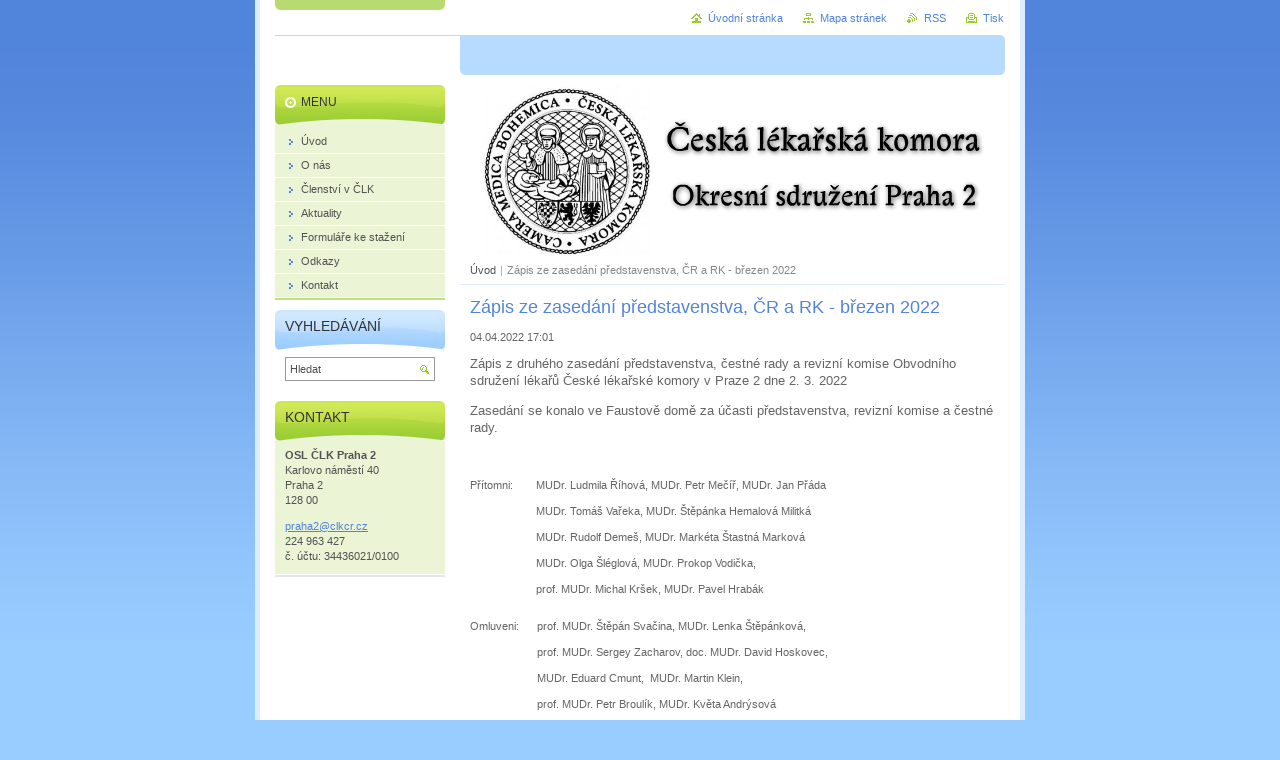

--- FILE ---
content_type: text/html; charset=UTF-8
request_url: https://www.clk-praha2.cz/news/zapis-ze-zasedani-predstavenstva-cr-a-rk-brezen-2022/
body_size: 7920
content:
<!--[if lte IE 9]><!DOCTYPE HTML PUBLIC "-//W3C//DTD HTML 4.01 Transitional//EN" "https://www.w3.org/TR/html4/loose.dtd"><![endif]-->
<!DOCTYPE html>

<!--[if IE]><html class="ie" lang="cs"><![endif]-->
<!--[if gt IE 9]><!--> 
<html lang="cs">
<!--<![endif]-->
<head>
	<!--[if lte IE 9]><meta http-equiv="X-UA-Compatible" content="IE=EmulateIE7"><![endif]-->
	<base href="https://www.clk-praha2.cz/">
  <meta charset="utf-8">
  <meta name="description" content="">
  <meta name="keywords" content="zápis, zasedání, představenstvo, čestná rada, revizní komise, březen, 2022">
  <meta name="generator" content="Webnode">
  <meta name="apple-mobile-web-app-capable" content="yes">
  <meta name="apple-mobile-web-app-status-bar-style" content="black">
  <meta name="format-detection" content="telephone=no">
    <link rel="icon" type="image/svg+xml" href="/favicon.svg" sizes="any">  <link rel="icon" type="image/svg+xml" href="/favicon16.svg" sizes="16x16">  <link rel="icon" href="/favicon.ico"><link rel="canonical" href="https://www.clk-praha2.cz/news/zapis-ze-zasedani-predstavenstva-cr-a-rk-brezen-2022/">
<script type="text/javascript">(function(i,s,o,g,r,a,m){i['GoogleAnalyticsObject']=r;i[r]=i[r]||function(){
			(i[r].q=i[r].q||[]).push(arguments)},i[r].l=1*new Date();a=s.createElement(o),
			m=s.getElementsByTagName(o)[0];a.async=1;a.src=g;m.parentNode.insertBefore(a,m)
			})(window,document,'script','//www.google-analytics.com/analytics.js','ga');ga('create', 'UA-797705-6', 'auto',{"name":"wnd_header"});ga('wnd_header.set', 'dimension1', 'W1');ga('wnd_header.set', 'anonymizeIp', true);ga('wnd_header.send', 'pageview');var pageTrackerAllTrackEvent=function(category,action,opt_label,opt_value){ga('send', 'event', category, action, opt_label, opt_value)};</script>
  <link rel="alternate" type="application/rss+xml" href="https://clk-praha2.cz/rss/all.xml" title="">
<!--[if lte IE 9]><style type="text/css">.cke_skin_webnode iframe {vertical-align: baseline !important;}</style><![endif]-->
	<title>Zápis ze zasedání představenstva, ČR a RK - březen 2022 :: Česká lékařská komora OS Praha 2</title>
	<meta name="robots" content="index, follow">
	<meta name="googlebot" content="index, follow">
	<script type="text/javascript" src="https://d11bh4d8fhuq47.cloudfront.net/_system/skins/v10/50000433/js/functions.js"></script>
	<link rel="stylesheet" type="text/css" href="https://d11bh4d8fhuq47.cloudfront.net/_system/skins/v10/50000433/css/style.css" media="screen,projection,handheld,tv">
	<link rel="stylesheet" type="text/css" href="https://d11bh4d8fhuq47.cloudfront.net/_system/skins/v10/50000433/css/print.css" media="print">
	<!--[if gte IE 5]>
	<link rel="stylesheet" type="text/css" href="https://d11bh4d8fhuq47.cloudfront.net/_system/skins/v10/50000433/css/style-ie.css" media="screen,projection,handheld,tv">
	<![endif]-->

				<script type="text/javascript">
				/* <![CDATA[ */
					
					if (typeof(RS_CFG) == 'undefined') RS_CFG = new Array();
					RS_CFG['staticServers'] = new Array('https://d11bh4d8fhuq47.cloudfront.net/');
					RS_CFG['skinServers'] = new Array('https://d11bh4d8fhuq47.cloudfront.net/');
					RS_CFG['filesPath'] = 'https://www.clk-praha2.cz/_files/';
					RS_CFG['filesAWSS3Path'] = 'https://f802ed9ee2.clvaw-cdnwnd.com/2f90d99189ae5be7cdb1e844ab65ea68/';
					RS_CFG['lbClose'] = 'Zavřít';
					RS_CFG['skin'] = 'default';
					if (!RS_CFG['labels']) RS_CFG['labels'] = new Array();
					RS_CFG['systemName'] = 'Webnode';
						
					RS_CFG['responsiveLayout'] = 0;
					RS_CFG['mobileDevice'] = 0;
					RS_CFG['labels']['copyPasteSource'] = 'Více zde:';
					
				/* ]]> */
				</script><script type="text/javascript" src="https://d11bh4d8fhuq47.cloudfront.net/_system/client/js/compressed/frontend.package.1-3-108.js?ph=f802ed9ee2"></script><style type="text/css"></style></head>

<body>
	<!-- PAGE -->
	<div id="page">

		<div id="wrapper">

			<!-- HEADER -->
			<div id="header">
				<div id="logo"><a href="home/" title="Přejít na úvodní stránku."><span id="rbcSystemIdentifierLogo" style="visibility: hidden;">Česká lékařská komora OS Praha 2</span></a></div>
				<h3 id="slogan"><span id="rbcCompanySlogan" class="rbcNoStyleSpan"></span></h3>
			</div><!-- / id="header" -->
			<!-- / HEADER -->

			<hr class="hidden">

			<!-- MAIN ZONE -->
			<div id="main" class="floatRight">

				<!-- ILLUSTRATION -->
				<div id="illustration">
					<img src="https://f802ed9ee2.clvaw-cdnwnd.com/2f90d99189ae5be7cdb1e844ab65ea68/200000006-7699a77962/200000004.png?ph=f802ed9ee2" width="545" height="170" alt="">
					<span class="masque"><!-- masque --></span>
				</div><!-- / id="illustration" -->
				<!-- / ILLUSTRATION -->

				<hr class="hidden">

				<!-- NAVIGATOR -->
				<div id="pageNavigator" class="rbcContentBlock"><a class="navFirstPage" href="/home/">Úvod</a><span> | </span><span id="navCurrentPage">Zápis ze zasedání představenstva, ČR a RK - březen 2022</span><hr class="hidden"></div>				<!-- / NAVIGATOR -->

				<!-- CONTENT -->
				<div id="content">

					<!-- CENTER ZONE ~ MAIN -->
					<div id="mainZone" class="colA">




						<!-- ARTICLE DETAIL -->
						<div class="box articles">
							<div class="content detail">

		

								<h1><span>Zápis ze zasedání představenstva, ČR a RK - březen 2022</span></h1>

								<ins>04.04.2022 17:01</ins>

								<div class="wsw">
									<!-- WSW -->
<div style="color: rgb(0, 0, 0); background-color: transparent; text-align: left; text-decoration: none; border: medium none; position: absolute; top: -10000px; left: -10000px;">
	<p>Zápis z dvacátého prvního zasedání představenstva, čestné rady a revizní komise Obvodního sdružení lékařů České lékařské komory v&nbsp;Praze 2 dne 21. 2. 2018</p>
	<p>Zasedání se konalo ve Faustově domě za účasti představenstva, revizní komise a čestné rady.</p>
	<p>&nbsp;</p>
	<table cellpadding="0" cellspacing="0" style="width: 500px;">
		<tbody>
			<tr>
				<td style="width: 73px; height: 19px;">
				<p>Přítomni:</p>
				</td>
				<td style="width:533px;height:19px;">
				<p>MUDr. Ludmila Říhová, prof. MUDr. Martin Haluzík, Dr.Sc.</p>
				</td>
			</tr>
			<tr>
				<td style="width: 73px; height: 19px;">
				<p>&nbsp;</p>
				</td>
				<td style="width:533px;height:19px;">
				<p>MUDr. Jana Ťuíková, MUDr. Martin Klein</p>
				</td>
			</tr>
			<tr>
				<td style="width: 73px; height: 19px;">
				<p>&nbsp;</p>
				</td>
				<td style="width:533px;height:19px;">
				<p>prof. MUDr. Petr Broulík, MUDr. Tomáš Vařeka</p>
				</td>
			</tr>
			<tr>
				<td style="width: 73px; height: 19px;">
				<p>&nbsp;</p>
				</td>
				<td style="width:533px;height:19px;">
				<p>MUDr. Lenka Štěpánková, MUDr. Markéta Štastná Marková</p>
				</td>
			</tr>
			<tr>
				<td style="width: 73px; height: 19px;">
				<p>&nbsp;</p>
				</td>
				<td style="width:533px;height:19px;">
				<p>MUDr. Štěpánka Hemalová Militká</p>
				</td>
			</tr>
		</tbody>
	</table>
	<table cellpadding="0" cellspacing="0" style="width: 500px;">
		<tbody>
			<tr>
				<td style="width:73px;height:19px;">
				<p>Omluveni:</p>
				</td>
				<td style="width:541px;height:19px;">
				<p>MUDr. Rudolf Demeš, MUDr. Eduard Cmunt,</p>
				</td>
			</tr>
			<tr>
				<td style="width:73px;height:19px;">
				<p>&nbsp;</p>
				</td>
				<td style="width:541px;height:19px;">
				<p>doc. MUDr. Viktor Soukup, doc. MUDr. Sergey Zacharov,</p>
				</td>
			</tr>
			<tr>
				<td style="width:73px;height:19px;">
				<p>&nbsp;</p>
				</td>
				<td style="width:541px;height:19px;">
				<p>MUDr. Miroslav Pšenička, prof. MUDr. Štěpán Svačina</p>
				</td>
			</tr>
			<tr>
				<td style="width:73px;height:19px;">
				<p>&nbsp;</p>
				</td>
				<td style="width:541px;height:19px;">
				<p>MUDr. Petr Mečíř, MUDr. Květa Andrýsová</p>
				</td>
			</tr>
		</tbody>
	</table>
	<p>INFORMACE:</p>
	<ul>
		<li>Informace z&nbsp;centra ČLK – zasedání představenstva ČLK dne 27. 1. a &nbsp;17. 2. 2018 – MUDr. Říhová &nbsp;</li>
		<li>Členové představenstva OSL ČLK Prahy 2 se souhlasem ostatních přítomných odsouhlasili bezúročnou půjčku centru ČLK na Dům lékařů ČLK ve výši 1&nbsp;000 000,- Kč</li>
		<li>Výroční zasedání OSL ČLK Praha 2 se koná 10. 4. 2018 v&nbsp;16.00 hodin v&nbsp;Charvátově sále III. Interní kliniky VFN. Účast přislíbili: prezident ČLK MUDr. Milan Kubek, viceprezident ČLK MUDr. Zdeněk Mrozek a ředitel právní kanceláře ČLK JUDr. Jan Mach.</li>
	</ul>
	<div>
		<div style="color: rgb(0, 0, 0); background-color: transparent; text-align: left; text-decoration: none; border: medium none;">
			&nbsp;</div>
	</div>
	<p>Počet schválených žádostí o vydání licence ČLK: 7</p>
	<p style="text-align: justify;">Počet schválených žádostí o přijetí za člena ČLK: 4</p>
	<p style="text-align: justify;">Počet schválených žádostí o snížení / prominutí členských příspěvků: 5</p>
	<p style="text-align: justify;">Počet schválených žádostí o vydání diplomu celoživotního vzdělávání: 44</p>
	<div>
		<div style="color: rgb(0, 0, 0); background-color: transparent; text-align: left; text-decoration: none; border: medium none;">
			<br>
			<p style="text-align: justify;"><strong>Výroční zasenání OSL ČLK Praha 2 se uskuteční dne 10. 4. 2018 v 16.00 hodin <strong>Charvátově sále III. Interní kliniky VFN</strong>.</strong></p>
			<br>
			<p style="text-align: justify;"><span style="color:#696969;">Zapsala: Markéta Tesařová</span></p>
			<p style="text-align: justify;"><span style="color:#696969;">Odsouhlasila: MUDr. Ludmila Říhová</span></p>
		</div>
	</div>
	<br>
	<br>
	<span>Více zde: <a href="https://www.clk-praha2.cz/news/zapis-ze-zasedani-predstavenstva-cr-a-rk-unor-2018/?utm_source=copy&amp;utm_medium=paste&amp;utm_campaign=copypaste&amp;utm_content=https%3A%2F%2Fwww.clk-praha2.cz%2Fnews%2Fzapis-ze-zasedani-predstavenstva-cr-a-rk-unor-2018%2F">https://www.clk-praha2.cz/news/zapis-ze-zasedani-predstavenstva-cr-a-rk-unor-2018/</a></span></div>
<div style="color: rgb(0, 0, 0); background-color: transparent; text-align: left; text-decoration: none; border: medium none; position: absolute; top: -10000px; left: -10000px;">
	<p>Zápis z dvacátého prvního zasedání představenstva, čestné rady a revizní komise Obvodního sdružení lékařů České lékařské komory v&nbsp;Praze 2 dne 21. 2. 2018</p>
	<p>Zasedání se konalo ve Faustově domě za účasti představenstva, revizní komise a čestné rady.</p>
	<p>&nbsp;</p>
	<table cellpadding="0" cellspacing="0" style="width: 500px;">
		<tbody>
			<tr>
				<td style="width: 73px; height: 19px;">
				<p>Přítomni:</p>
				</td>
				<td style="width:533px;height:19px;">
				<p>MUDr. Ludmila Říhová, prof. MUDr. Martin Haluzík, Dr.Sc.</p>
				</td>
			</tr>
			<tr>
				<td style="width: 73px; height: 19px;">
				<p>&nbsp;</p>
				</td>
				<td style="width:533px;height:19px;">
				<p>MUDr. Jana Ťuíková, MUDr. Martin Klein</p>
				</td>
			</tr>
			<tr>
				<td style="width: 73px; height: 19px;">
				<p>&nbsp;</p>
				</td>
				<td style="width:533px;height:19px;">
				<p>prof. MUDr. Petr Broulík, MUDr. Tomáš Vařeka</p>
				</td>
			</tr>
			<tr>
				<td style="width: 73px; height: 19px;">
				<p>&nbsp;</p>
				</td>
				<td style="width:533px;height:19px;">
				<p>MUDr. Lenka Štěpánková, MUDr. Markéta Štastná Marková</p>
				</td>
			</tr>
			<tr>
				<td style="width: 73px; height: 19px;">
				<p>&nbsp;</p>
				</td>
				<td style="width:533px;height:19px;">
				<p>MUDr. Štěpánka Hemalová Militká</p>
				</td>
			</tr>
		</tbody>
	</table>
	<table cellpadding="0" cellspacing="0" style="width: 500px;">
		<tbody>
			<tr>
				<td style="width:73px;height:19px;">
				<p>Omluveni:</p>
				</td>
				<td style="width:541px;height:19px;">
				<p>MUDr. Rudolf Demeš, MUDr. Eduard Cmunt,</p>
				</td>
			</tr>
			<tr>
				<td style="width:73px;height:19px;">
				<p>&nbsp;</p>
				</td>
				<td style="width:541px;height:19px;">
				<p>doc. MUDr. Viktor Soukup, doc. MUDr. Sergey Zacharov,</p>
				</td>
			</tr>
			<tr>
				<td style="width:73px;height:19px;">
				<p>&nbsp;</p>
				</td>
				<td style="width:541px;height:19px;">
				<p>MUDr. Miroslav Pšenička, prof. MUDr. Štěpán Svačina</p>
				</td>
			</tr>
			<tr>
				<td style="width:73px;height:19px;">
				<p>&nbsp;</p>
				</td>
				<td style="width:541px;height:19px;">
				<p>MUDr. Petr Mečíř, MUDr. Květa Andrýsová</p>
				</td>
			</tr>
		</tbody>
	</table>
	<p>INFORMACE:</p>
	<ul>
		<li>Informace z&nbsp;centra ČLK – zasedání představenstva ČLK dne 27. 1. a &nbsp;17. 2. 2018 – MUDr. Říhová &nbsp;</li>
		<li>Členové představenstva OSL ČLK Prahy 2 se souhlasem ostatních přítomných odsouhlasili bezúročnou půjčku centru ČLK na Dům lékařů ČLK ve výši 1&nbsp;000 000,- Kč</li>
		<li>Výroční zasedání OSL ČLK Praha 2 se koná 10. 4. 2018 v&nbsp;16.00 hodin v&nbsp;Charvátově sále III. Interní kliniky VFN. Účast přislíbili: prezident ČLK MUDr. Milan Kubek, viceprezident ČLK MUDr. Zdeněk Mrozek a ředitel právní kanceláře ČLK JUDr. Jan Mach.</li>
	</ul>
	<div>
		<div style="color: rgb(0, 0, 0); background-color: transparent; text-align: left; text-decoration: none; border: medium none;">
			&nbsp;</div>
	</div>
	<p>Počet schválených žádostí o vydání licence ČLK: 7</p>
	<p style="text-align: justify;">Počet schválených žádostí o přijetí za člena ČLK: 4</p>
	<p style="text-align: justify;">Počet schválených žádostí o snížení / prominutí členských příspěvků: 5</p>
	<p style="text-align: justify;">Počet schválených žádostí o vydání diplomu celoživotního vzdělávání: 44</p>
	<div>
		<div style="color: rgb(0, 0, 0); background-color: transparent; text-align: left; text-decoration: none; border: medium none;">
			<br>
			<p style="text-align: justify;"><strong>Výroční zasenání OSL ČLK Praha 2 se uskuteční dne 10. 4. 2018 v 16.00 hodin <strong>Charvátově sále III. Interní kliniky VFN</strong>.</strong></p>
			<br>
			<p style="text-align: justify;"><span style="color:#696969;">Zapsala: Markéta Tesařová</span></p>
			<p style="text-align: justify;"><span style="color:#696969;">Odsouhlasila: MUDr. Ludmila Říhová</span></p>
		</div>
	</div>
	<br>
	<br>
	<span>Více zde: <a href="https://www.clk-praha2.cz/news/zapis-ze-zasedani-predstavenstva-cr-a-rk-unor-2018/?utm_source=copy&amp;utm_medium=paste&amp;utm_campaign=copypaste&amp;utm_content=https%3A%2F%2Fwww.clk-praha2.cz%2Fnews%2Fzapis-ze-zasedani-predstavenstva-cr-a-rk-unor-2018%2F">https://www.clk-praha2.cz/news/zapis-ze-zasedani-predstavenstva-cr-a-rk-unor-2018/</a></span></div>
<p>Zápis z druhého zasedání představenstva, čestné rady a revizní komise Obvodního sdružení lékařů České lékařské komory v&nbsp;Praze 2 dne 2. 3. 2022</p>
<p>Zasedání se konalo ve Faustově domě za účasti představenstva, revizní komise a čestné rady.</p>
<p>&nbsp;</p>
<table cellpadding="0" cellspacing="0" style="width: 500px;">
	<tbody>
		<tr>
			<td style="width: 73px; height: 19px;">
			<p>Přítomni:</p>
			</td>
			<td style="width:533px;height:19px;">
			<p>MUDr. Ludmila Říhová, MUDr. Petr Mečíř, MUDr. Jan Přáda</p>
			</td>
		</tr>
		<tr>
			<td style="width: 73px; height: 19px;">
			<p>&nbsp;</p>
			</td>
			<td style="width:533px;height:19px;">
			<p>MUDr. Tomáš Vařeka, MUDr. Štěpánka Hemalová Militká</p>
			</td>
		</tr>
		<tr>
			<td style="width: 73px; height: 19px;">
			<p>&nbsp;</p>
			</td>
			<td style="width:533px;height:19px;">
			<p>MUDr. Rudolf Demeš, MUDr. Markéta Štastná Marková</p>
			</td>
		</tr>
		<tr>
			<td style="width: 73px; height: 19px;">
			<p>&nbsp;</p>
			</td>
			<td style="width:533px;height:19px;">
			<p>MUDr. Olga Šléglová, MUDr. Prokop Vodička,</p>
			</td>
		</tr>
		<tr>
			<td style="width: 73px; height: 19px;">
			<p>&nbsp;</p>
			</td>
			<td style="width:533px;height:19px;">
			<p>prof. MUDr. Michal Kršek, MUDr. Pavel Hrabák</p>
			</td>
		</tr>
	</tbody>
</table>
<table cellpadding="0" cellspacing="0" style="width: 500px;">
	<tbody>
		<tr>
			<td style="width:73px;height:19px;">
			<p>Omluveni:</p>
			</td>
			<td style="width:541px;height:19px;">
			<p>prof. MUDr. Štěpán Svačina, MUDr. Lenka Štěpánková,</p>
			</td>
		</tr>
		<tr>
			<td style="width:73px;height:19px;">
			<p>&nbsp;</p>
			</td>
			<td style="width:541px;height:19px;">
			<p>prof. MUDr. Sergey Zacharov, doc. MUDr. David Hoskovec,</p>
			</td>
		</tr>
		<tr>
			<td style="width:73px;height:19px;">
			<p>&nbsp;</p>
			</td>
			<td style="width:541px;height:19px;">
			<p>MUDr. Eduard Cmunt,&nbsp; MUDr. Martin Klein,</p>
			</td>
		</tr>
		<tr>
			<td style="width:73px;height:19px;">
			<p>&nbsp;</p>
			</td>
			<td style="width:541px;height:19px;">
			<p>prof. MUDr. Petr Broulík, MUDr. Květa Andrýsová</p>
			</td>
		</tr>
	</tbody>
</table>
<p>INFORMACE:</p>
<ul>
	<li>Informace z&nbsp;centra ČLK – zasedání představenstva ČLK dne 26. 2. 2022 – MUDr. Říhová a člen představenstva ČLK MUDr. Přáda</li>
	<li>Informace o konání pasování Rytířem lékařského stavu doc. MUDr. Karla Havlíčka, CSc., FICS dne 17. 3. 2022 v&nbsp;Břevnovském klášteře</li>
	<li>MUDr. Říhová přednesla návrh na zaslání daru pro Ukrajinu. Výše daru bude upřesněna, taktéž organizace, která zajišťuje sbírku, na příštím zasedání.</li>
	<li>Diskuze.&nbsp;&nbsp;&nbsp;&nbsp;&nbsp;&nbsp;&nbsp;&nbsp;&nbsp;&nbsp;&nbsp;&nbsp;&nbsp;&nbsp;&nbsp;&nbsp;&nbsp;&nbsp;&nbsp;&nbsp;&nbsp;&nbsp; &nbsp;&nbsp;&nbsp;&nbsp;&nbsp;&nbsp;&nbsp;&nbsp;&nbsp;&nbsp;&nbsp;&nbsp;&nbsp;&nbsp;&nbsp;&nbsp;&nbsp;&nbsp;&nbsp;&nbsp;&nbsp;&nbsp;&nbsp;&nbsp;&nbsp;&nbsp;&nbsp;</li>
</ul>
<div>
	<div style="color: rgb(0, 0, 0); background-color: transparent; text-align: left; text-decoration: none; border: medium none;">
		&nbsp;</div>
</div>
<p>Počet schválených žádostí o vydání licence ČLK v roce 2021: 40</p>
<p style="text-align: justify;">Počet schválených žádostí o přijetí za člena ČLK v roce 2021: 58</p>
<p style="text-align: justify;">Počet schválených žádostí o vydání diplomu celoživotního vzdělávání v roce 2021: 82</p>
<div>
	<div style="color: rgb(0, 0, 0); background-color: transparent; text-align: left; text-decoration: none; border: medium none;">
		<br>
		<p style="text-align: justify;"><strong>Výroční zasenání OSL ČLK Praha 2 - bude upřesněn - duben 2022</strong></p>
		<br>
		<p style="text-align: justify;"><span style="color:#696969;">Zapsala: Markéta Tesařová</span></p>
		<p><span style="color:#696969;">Odsouhlasila: MUDr. Ludmila Říhová</span><br>
		&nbsp;</p>
	</div>
</div>
<p>&nbsp;</p>

									<!-- / WSW -->
								</div><!-- / class="wsw" -->

								<div class="rbcTags">
<h4><a href="https://www.clk-praha2.cz/tags/">Štítky</a>:</h4>
<p class="tags">
	<a href="/tags/z%C3%A1pis/" rel="tag">zápis</a>
		<span>|</span>
<a href="/tags/zased%C3%A1n%C3%AD/" rel="tag">zasedání</a>
		<span>|</span>
<a href="/tags/p%C5%99edstavenstvo/" rel="tag">představenstvo</a>
		<span>|</span>
<a href="/tags/%C4%8Destn%C3%A1%20rada/" rel="tag">čestná rada</a>
		<span>|</span>
<a href="/tags/revizn%C3%AD%20komise/" rel="tag">revizní komise</a>
		<span>|</span>
<a href="/tags/b%C5%99ezen/" rel="tag">březen</a>
		<span>|</span>
<a href="/tags/2022/" rel="tag">2022</a>
</p>
</div>


								<div class="rbcBookmarks"><div id="rbcBookmarks200000256"></div></div>
		<script type="text/javascript">
			/* <![CDATA[ */
			Event.observe(window, 'load', function(){
				var bookmarks = '<div style=\"float:left;\"><div style=\"float:left;\"><iframe src=\"//www.facebook.com/plugins/like.php?href=https://www.clk-praha2.cz/news/zapis-ze-zasedani-predstavenstva-cr-a-rk-brezen-2022/&amp;send=false&amp;layout=button_count&amp;width=155&amp;show_faces=false&amp;action=like&amp;colorscheme=light&amp;font&amp;height=21&amp;appId=397846014145828&amp;locale=cs_CZ\" scrolling=\"no\" frameborder=\"0\" style=\"border:none; overflow:hidden; width:155px; height:21px; position:relative; top:1px;\" allowtransparency=\"true\"></iframe></div><div style=\"float:left;\"><a href=\"https://twitter.com/share\" class=\"twitter-share-button\" data-count=\"horizontal\" data-via=\"webnode\" data-lang=\"en\">Tweet</a></div><script type=\"text/javascript\">(function() {var po = document.createElement(\'script\'); po.type = \'text/javascript\'; po.async = true;po.src = \'//platform.twitter.com/widgets.js\';var s = document.getElementsByTagName(\'script\')[0]; s.parentNode.insertBefore(po, s);})();'+'<'+'/scr'+'ipt></div> <div class=\"addthis_toolbox addthis_default_style\" style=\"float:left;\"><a class=\"addthis_counter addthis_pill_style\"></a></div> <script type=\"text/javascript\">(function() {var po = document.createElement(\'script\'); po.type = \'text/javascript\'; po.async = true;po.src = \'https://s7.addthis.com/js/250/addthis_widget.js#pubid=webnode\';var s = document.getElementsByTagName(\'script\')[0]; s.parentNode.insertBefore(po, s);})();'+'<'+'/scr'+'ipt><div style=\"clear:both;\"></div>';
				$('rbcBookmarks200000256').innerHTML = bookmarks;
				bookmarks.evalScripts();
			});
			/* ]]> */
		</script>
		

								<p class="hidden">&mdash;&mdash;&mdash;</p>

								<a class="back" href="archive/news/">Zpět</a>

		

							</div><!-- / class="content detail" -->
						</div><!-- / class="box articles" -->
						<!-- / ARTICLE DETAIL -->


						<hr class="hidden">


		
					</div><!-- / id="mainZone" class="colA" -->
					<!-- / CENTER ZONE ~ MAIN -->

				</div><!-- / id="content" -->
				<!-- / CONTENT -->

			</div><!-- / id="main" class="floatRight" -->
			<!-- / MAIN ZONE -->

			<!-- SIDEBAR -->
			<div id="sidebar" class="colD floatLeft">





				<!-- MENU -->
				<div id="menu" class="box">
					<div class="content">

						<h2><span>Menu</span></h2>

		<ul class="menu">
	<li class="first"><a href="/home/"><span>Úvod</span></a></li>
	<li><a href="/o-nas/"><span>O nás</span></a></li>
	<li><a href="/clenstvi-v-clk/"><span>Členství v ČLK</span></a></li>
	<li><a href="/aktuality/"><span>Aktuality</span></a></li>
	<li><a href="/formulare-ke-stazeni/"><span>Formuláře ke stažení</span></a></li>
	<li><a href="/odkazy/"><span>Odkazy</span></a></li>
	<li class="last"><a href="/kontakt/"><span>Kontakt</span></a></li>
</ul>

						</div><!-- / class="content" -->
					</div><!-- / id="menu" class="box" -->
					<!-- / MENU -->

					<hr class="hidden">


					




				<!-- SEARCH -->
				<div id="search" class="box">
					<div class="content">

						<h2><span>Vyhledávání</span></h2>

		<form action="/search/" method="get" id="fulltextSearch">

							<fieldset>
								<label for="fulltextSearchText" class="hidden">Hledat:</label>
								<input type="text" id="fulltextSearchText" name="text" value="">
								<input class="submit" type="image" src="https://d11bh4d8fhuq47.cloudfront.net/_system/skins/v10/50000433/img/button-search.png" alt="Hledat">
								<script type="text/javascript">

									var ftText = document.getElementById("fulltextSearchText");

									if ( ftText.value == "" )
										ftText.value = "Hledat";

									ftText.tabIndex = "1";

									// Doplneni udalosti onfocus a onblur na pole pro zadani vyhledavaneho textu
									ftText.onfocus	= function() { checkInputValue(this, "Hledat"); };
									ftText.onblur		= function() { checkInputValue(this, "Hledat"); };

									// Kontrola odesilaneho vyhledavaneho textu, aby se neodesilal vychozi text
									document.getElementById("fulltextSearch").onsubmit = function() { return checkFormValue("Hledat"); };

								</script>
							</fieldset>

		</form>

					</div><!-- / class="content" -->
				</div><!-- / id="search" class="box" -->
				<!-- / SEARCH -->


				<hr class="hidden">


		



						<!-- CONTACT -->
						<div class="box contact">
							<div class="content">

								<h2><span>Kontakt</span></h2>

		

								<address>
									<strong>OSL ČLK Praha 2</strong>
									

									<br class="hidden">
									<span class="address">
Karlovo náměstí 40<br />
Praha 2<br />
128 00
									</span>

	
									

									<br class="hidden">
									<span class="email">
										<a href="&#109;&#97;&#105;&#108;&#116;&#111;:&#112;&#114;&#97;&#104;&#97;2&#64;&#99;&#108;&#107;&#99;&#114;&#46;&#99;&#122;"><span id="rbcContactEmail">&#112;&#114;&#97;&#104;&#97;2&#64;&#99;&#108;&#107;&#99;&#114;&#46;&#99;&#122;</span></a>
									</span>

	
									

									<br class="hidden">
									<span class="phone">
224 963 427<br />
č. účtu: 34436021/0100
									</span>

	
								</address>

		

							</div><!-- / class="content" -->
						</div><!-- / class="box contact" -->
						<!-- / CONTACT -->


						<hr class="hidden">


					



			</div><!-- / id="sidebar" class="colD floatLeft" -->
			<!-- / SIDEBAR -->

		</div><!-- / id="wrapper" -->

        <div id="topBar">
        
            <div id="languageSelect"></div>			
            
            <!-- QUICK LINKS -->
            <ul id="quick">
                <li class="homepage"><a href="home/" title="Přejít na úvodní stránku.">Úvodní stránka</a></li>
                <li class="sitemap"><a href="/sitemap/" title="Přejít na mapu stránek.">Mapa stránek</a></li>
                <li class="rss"><a href="/rss/" title="RSS kanály">RSS</a></li>
                <li class="print"><a href="javascript:window.print();" title="Vytisknout stránku">Tisk</a></li>
            </ul><!-- / id="quick" -->
            <!-- / QUICK LINKS -->
            
        </div>
        
		<hr class="hidden">

		<!-- FOOTER -->
		<div id="footer">
			<p><span id="rbcFooterText" class="rbcNoStyleSpan">© 2013 Všechna práva vyhrazena.</span></p>
			<p id="rubicus"><span class="rbcSignatureText">Vytvořeno službou <a href="https://www.webnode.cz?utm_source=brand&amp;utm_medium=footer&amp;utm_campaign=premium" rel="nofollow" >Webnode</a></span></p>
		</div><!-- / id="footer" -->
		<!-- / FOOTER -->

	</div><!-- / id="page" -->
	<!-- / PAGE -->

	<script type="text/javascript">
		/* <![CDATA[ */

			RubicusFrontendIns.addObserver
			({

				onContentChange: function ()
				{
					RubicusFrontendIns.faqInit('faq', 'answerBlock');
				},

				onStartSlideshow: function()
				{
					$('slideshowControl').innerHTML	= 'Pozastavit prezentaci';
					$('slideshowControl').title			= 'Pozastavit automatické procházení obrázků';
					slideshowHover($('slideshowControl'), true);

					$('slideshowControl').onclick		= RubicusFrontendIns.stopSlideshow.bind(RubicusFrontendIns);
				},

				onStopSlideshow: function()
				{
					$('slideshowControl').innerHTML	= 'Spustit prezentaci';
					$('slideshowControl').title			= 'Spustit automatické procházení obrázků';
					slideshowHover($('slideshowControl'), true);

					$('slideshowControl').onclick		= RubicusFrontendIns.startSlideshow.bind(RubicusFrontendIns);
				},

				onShowImage: function()
				{
					if (RubicusFrontendIns.isSlideshowMode())
					{
						$('slideshowControl').innerHTML	= 'Pozastavit prezentaci';
						$('slideshowControl').title			= 'Pozastavit automatické procházení obrázků';
						slideshowHover($('slideshowControl'), false);

						$('slideshowControl').onclick		= RubicusFrontendIns.stopSlideshow.bind(RubicusFrontendIns);
					}
				}

			});

			RubicusFrontendIns.faqInit('faq', 'answerBlock');

			RubicusFrontendIns.addFileToPreload('https://d11bh4d8fhuq47.cloudfront.net/_system/skins/v10/50000433/img/loading.gif');
			RubicusFrontendIns.addFileToPreload('https://d11bh4d8fhuq47.cloudfront.net/_system/skins/v10/50000433/img/button-hover.png');
			RubicusFrontendIns.addFileToPreload('https://d11bh4d8fhuq47.cloudfront.net/_system/skins/v10/50000433/img/button-fulltext-hover.png');
			RubicusFrontendIns.addFileToPreload('https://d11bh4d8fhuq47.cloudfront.net/_system/skins/v10/50000433/img/slideshow-start-hover.png');
			RubicusFrontendIns.addFileToPreload('https://d11bh4d8fhuq47.cloudfront.net/_system/skins/v10/50000433/img/slideshow-pause-hover.png');

		/* ]]> */
	</script>

<div id="rbcFooterHtml"></div><script type="text/javascript">var keenTrackerCmsTrackEvent=function(id){if(typeof _jsTracker=="undefined" || !_jsTracker){return false;};try{var name=_keenEvents[id];var keenEvent={user:{u:_keenData.u,p:_keenData.p,lc:_keenData.lc,t:_keenData.t},action:{identifier:id,name:name,category:'cms',platform:'WND1',version:'2.1.157'},browser:{url:location.href,ua:navigator.userAgent,referer_url:document.referrer,resolution:screen.width+'x'+screen.height,ip:'18.191.17.9'}};_jsTracker.jsonpSubmit('PROD',keenEvent,function(err,res){});}catch(err){console.log(err)};};</script></body>
</html>
